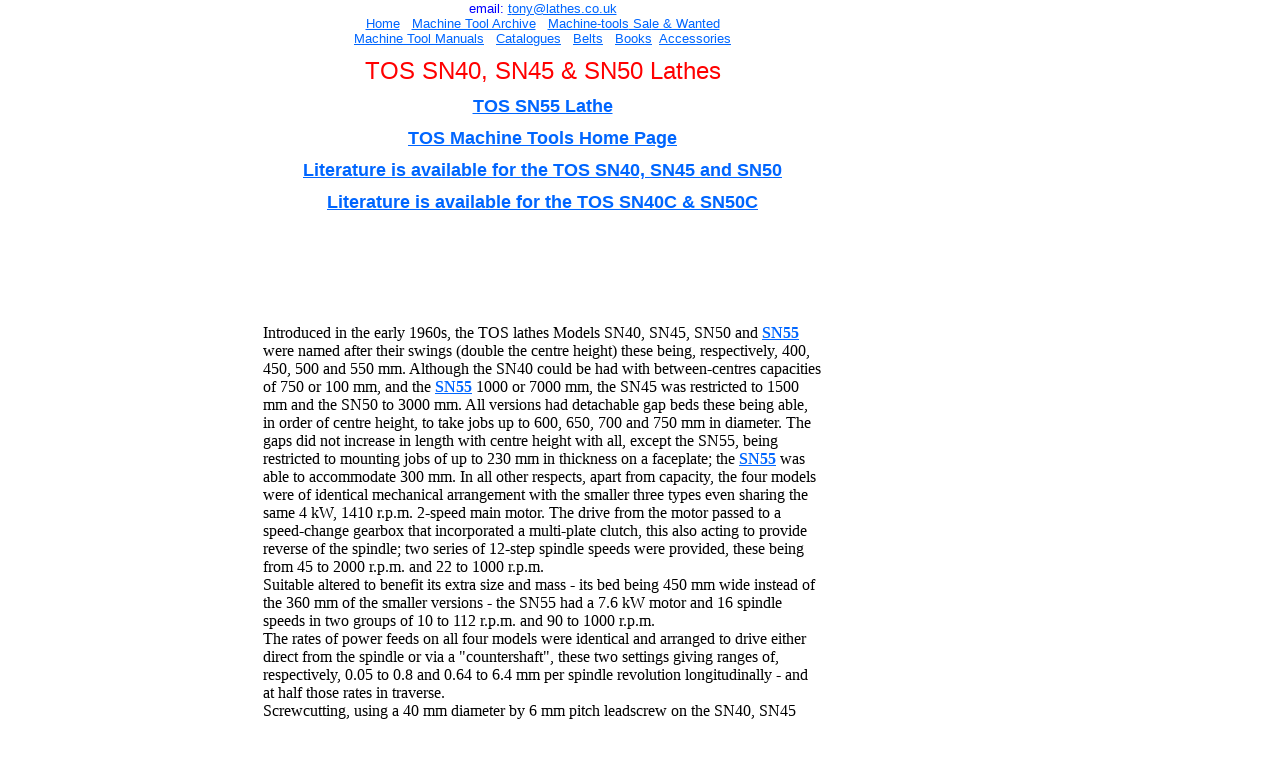

--- FILE ---
content_type: text/html
request_url: https://www.lathes.co.uk/tos-sn40-sn45-sn50/
body_size: 3088
content:
<!doctype html public "-//IETF//DTD HTML 2.0//EN">
<html>
<head>
<meta http-equiv="Content-Type" content="text/html; charset=windows-1252">
<meta name="Generator" content="Microsoft Publisher 2000">
<meta name="description" content="TOS SN40, SN45, SN50 and SN55 Lathes">
<meta name="keywords" content="TOS SN40, SN45, SN50 &amp; SN55 Lathes">
<title>TOS SN40, SN45 &amp; SN50 Lathes</title>
</head>
<body bgcolor="#ffffff" link="#0066ff" vlink="#6633cc" text="#000000"  topmargin=0 leftmargin=0>
<a name=top></a>

<table border=0 cellpadding=0 cellspacing=0>
<tr>
<td><img src="_blnk.gif" width=26 height=1></td>
<td><img src="_blnk.gif" width=4 height=1></td>
<td><img src="_blnk.gif" width=140 height=1></td>
<td><img src="_blnk.gif" width=3 height=1></td>
<td><img src="_blnk.gif" width=87 height=1></td>
<td><img src="_blnk.gif" width=567 height=1></td>
<td><img src="_blnk.gif" width=87 height=1></td>
<td><img src="_blnk.gif" width=4 height=1></td>
<td><img src="_blnk.gif" width=144 height=1></td>
<td><img src="_blnk.gif" width=3 height=1></td>
<td><img src="_blnk.gif" width=143 height=1></td>
<td><img src="_blnk.gif" width=1 height=1></td>
</tr>
<tr>
<td width=26 height=203></td>
<td width=4></td>
<td width=140></td>
<td width=3></td>
<td width=741 height=203 colspan=3 rowspan=1 valign=top align=left>

<table border=0 cellpadding=0 cellspacing=0>
<tr>
<td width=3 height=203></td>
<td width=733 height=203 valign=top align=left>

<p align=center><center><font face="Arial" color=#0000ff size=2>email: <a href="mailto:Tony@lathes.co.uk">t</a><a href="mailto:Tony@lathes.co.uk">ony@lathes.co.uk</a></font><font face="Arial" size=2><br><a href="http://www.lathes.co.uk/index.html">Home</a>&nbsp; &nbsp;<a href="http://www.lathes.co.uk/page21.html">Machine Tool Archive</a>&nbsp; &nbsp;<a href="http://www.lathes.co.uk/page3.html">Machine-tools</a><a href="http://www.lathes.co.uk/page3.html"> Sal</a><a href="http://www.lathes.co.uk/page3.html">e &amp; Wanted</a><br><center><a href="http://www.store.lathes.co.uk">Machine Tool Manuals</a>&nbsp; &nbsp;<a href="http://www.lathes.co.uk/catalogues">Catalogues</a>&nbsp; &nbsp;<a href="http://www.lathes.co.uk/page4.html">Belts</a>&nbsp; &nbsp;<a href="http://www.store.lathes.co.uk/books">Books</a>&nbsp; <a href="http://www.lathes.co.uk/page8.html">Accessories</a><br><center></font><font face="Arial" color=#0000ff size=2> </font><font face="Arial" color=#0000ff size=1><br><center></font><font face="Arial" color=#ff0000 size=5>TOS SN40, SN45 &amp; SN50 Lathes<br><center></font><font face="Arial" color=#ff0000 size=1><br><center></font><font face="Arial" size=4><B><a href="page2.html">TOS SN55 Lathe</a><br><center></B></font><font face="Arial" size=1><B><br><center></B></font><font face="Arial" size=4><B><a href="http://www.lathes.co.uk/tos-millers">TOS Machine Tools Home Page</a><br><center></B></font><font face="Arial" size=1><B><br><center></B></font><font face="Arial" size=4><B><a href="https://store.lathes.co.uk/print/mt200sn4050p">Literature is available for the TOS SN40, SN45 and SN50</a><br><center></B></font><font face="Arial" size=1><B><br><center></B></font><font face="Arial" size=4><B><a href="https://store.lathes.co.uk/print/mt200a">Literature is available for the TOS SN40C &amp; SN50C</a><br></B></font>
</td>
<td width=3></td>
</tr>
</table>



</td>
<td width=4></td>
<td width=144></td>
<td width=3></td>
<td width=143></td>
<td width=1></td>
</tr>
<tr>
<td height=4></td>
<td colspan=3></td>
<td width=87></td>
<td width=567></td>
<td width=87></td>
<td colspan=5></td>
</tr>
<tr>
<td height=17></td>
<td colspan=2></td>
<td width=748 height=17 colspan=5 rowspan=1 valign=top align=left>
<!-- HTML Markup startspan -->
<p align=center 
<br><script async src="//pagead2.googlesyndication.com/pagead/js/adsbygoogle.js"></script>
  <!-- Tony Griffiths -->
  <ins class="adsbygoogle"
       style="display:inline-block;width:728px;height:100px"
	        data-ad-client="ca-pub-3292110464104686"
			     data-ad-slot="3128009651"></ins>
  <script>
				 (adsbygoogle = window.adsbygoogle || []).push({});
  </script><br>
<!-- HTML Markup endspan -->


</td>
<td colspan=4></td>
</tr>
<tr>
<td height=4></td>
<td colspan=11></td>
</tr>
<tr>
<td height=505></td>
<td colspan=4></td>
<td width=567 height=505 colspan=1 rowspan=1 valign=top align=left>

<table border=0 cellpadding=0 cellspacing=0>
<tr>
<td width=3 height=3></td>
<td width=559></td>
<td width=3></td>
</tr>
<tr>
<td height=500></td>
<td width=559 height=500 valign=top align=left>

<p align=left><font face="Times New Roman" color=#000000 size=3>Introduced in the early 1960s, the TOS lathes Models SN40, SN45, SN50 and </font><font face="Times New Roman" size=3><B><a href="page2.html">SN55</a> </B></font><font face="Times New Roman" size=3>were named after their swings (double the centre height) these being, respectively, 400, 450, 500 and 550 mm. Although the SN40 could be had with between-centres capacities of 750 or 100 mm, and the </font><font face="Times New Roman" size=3><B><a href="page2.html">SN55</a> </B></font><font face="Times New Roman" size=3>1000 or 7000 mm, the SN45 was restricted to 1500 mm and the SN50 to 3000 mm. All versions had detachable gap beds these being able, in order of centre height, to take jobs up to 600, 650, 700 and 750 mm in diameter. The gaps did not increase in length with centre height with all, except the SN55, being restricted to mounting jobs of up to 230 mm in thickness on a faceplate; the </font><font face="Times New Roman" size=3><B><a href="page2.html">SN55</a></B></font><font face="Times New Roman" size=3> was able to accommodate 300 mm. In all other respects, apart from capacity, the four models were of identical mechanical arrangement with the smaller three types even sharing the same 4 kW, 1410 r.p.m. 2-speed main motor. The drive from the motor passed to a speed-change gearbox that incorporated a multi-plate clutch, this also acting to provide reverse of the spindle; two series of 12-step spindle speeds were provided, these being from 45 to 2000 r.p.m. and 22 to 1000 r.p.m.<br>Suitable altered to benefit its extra size and mass - its bed being 450 mm wide instead of the 360 mm of the smaller versions - the SN55 had a 7.6 kW motor and 16 spindle speeds in two groups of 10 to 112 r.p.m. and 90 to 1000 r.p.m. <br>The rates of power feeds on all four models were identical and arranged to drive either direct from the spindle or via a "countershaft", these two settings giving ranges of, respectively, 0.05 to 0.8 and 0.64 to 6.4 mm per spindle revolution longitudinally - and at half those rates in traverse.<br>Screwcutting, using a 40 mm diameter by 6 mm pitch leadscrew on the SN40, SN45 and SN50 (48 mm by 6 mm pitch on the SN55) was arranged to give, on all models, 29 metric pitches from 0.05 to 40 mm; 35 English inch pitches from 1 to 80 t.p.i. and 26 module from 0.25 to 20.<br>Details of the lathes' construction and their full specifications - the SN55 also had a several other differences - can be found below and </font><font face="Times New Roman" size=3><B><a href="page2.html">on this page</a></B></font><font face="Times New Roman" size=3>..<br></font>
</td>
<td></td>
</tr>
</table>



</td>
<td colspan=6></td>
</tr>
<tr>
<td height=4></td>
<td colspan=11></td>
</tr>
<tr>
<td height=840></td>
<td width=1039 height=840 colspan=9 rowspan=1 valign=top align=left>
<img width=1039 height=840 border=0 src="img0.jpg"></td>
<td colspan=2></td>
</tr>
<tr>
<td height=10></td>
<td colspan=11></td>
</tr>
<tr>
<td height=1345></td>
<td width=888 height=1345 colspan=6 rowspan=1 valign=top align=left>
<img width=888 height=1345 border=0 src="img1.jpg"></td>
<td colspan=5></td>
</tr>
<tr>
<td height=4></td>
<td colspan=11></td>
</tr>
<tr>
<td height=22></td>
<td width=888 height=22 colspan=6 rowspan=1 valign=top align=left>
<!-- HTML Markup startspan -->
<p align=center 
<br><script async src="//pagead2.googlesyndication.com/pagead/js/adsbygoogle.js"></script>
  <!-- Tony Griffiths -->
  <ins class="adsbygoogle"
       style="display:inline-block;width:336px;height:280px"
	        data-ad-client="ca-pub-3292110464104686"
			     data-ad-slot="3128009651"></ins>
  <script>
				 (adsbygoogle = window.adsbygoogle || []).push({});
  </script><br>
<!-- HTML Markup endspan -->


</td>
<td colspan=5></td>
</tr>
<tr>
<td height=5></td>
<td colspan=11></td>
</tr>
<tr>
<td height=1112></td>
<td width=1039 height=1112 colspan=9 rowspan=1 valign=top align=left>
<img width=1039 height=1112 border=0 src="img2.jpg"></td>
<td colspan=2></td>
</tr>
<tr>
<td height=10></td>
<td colspan=11></td>
</tr>
<tr>
<td height=1421></td>
<td width=1039 height=1421 colspan=9 rowspan=1 valign=top align=left>
<img width=1039 height=1421 border=0 src="img3.jpg"></td>
<td colspan=2></td>
</tr>
<tr>
<td height=4></td>
<td colspan=11></td>
</tr>
<tr>
<td height=21></td>
<td width=1036 height=21 colspan=8 rowspan=1 valign=top align=left>
<!-- HTML Markup startspan -->
<p align=center 
<br><script async src="//pagead2.googlesyndication.com/pagead/js/adsbygoogle.js"></script>
  <!-- Tony Griffiths -->
  <ins class="adsbygoogle"
       style="display:inline-block;width:728px;height:90px"
	        data-ad-client="ca-pub-3292110464104686"
			     data-ad-slot="3128009651"></ins>
  <script>
				 (adsbygoogle = window.adsbygoogle || []).push({});
  </script><br>
<!-- HTML Markup endspan -->


</td>
<td colspan=3></td>
</tr>
<tr>
<td height=6></td>
<td colspan=11></td>
</tr>
<tr>
<td height=928></td>
<td width=1039 height=928 colspan=9 rowspan=1 valign=top align=left>
<img width=1039 height=928 border=0 src="img4.jpg"></td>
<td colspan=2></td>
</tr>
<tr>
<td height=5></td>
<td colspan=11></td>
</tr>
<tr>
<td height=1170></td>
<td width=1039 height=1170 colspan=9 rowspan=1 valign=top align=left>
<img width=1039 height=1170 border=0 src="img5.jpg"></td>
<td colspan=2></td>
</tr>
<tr>
<td height=6></td>
<td colspan=11></td>
</tr>
<tr>
<td height=1518></td>
<td width=1039 height=1518 colspan=9 rowspan=1 valign=top align=left>
<img width=1039 height=1518 border=0 src="img6.jpg"></td>
<td colspan=2></td>
</tr>
<tr>
<td height=5></td>
<td colspan=11></td>
</tr>
<tr>
<td height=21></td>
<td width=1039 height=21 colspan=9 rowspan=1 valign=top align=left>
<!-- HTML Markup startspan -->
<p align=center 
<br><script async src="//pagead2.googlesyndication.com/pagead/js/adsbygoogle.js"></script>
  <!-- Tony Griffiths -->
  <ins class="adsbygoogle"
       style="display:inline-block;width:336px;height:280px"
	        data-ad-client="ca-pub-3292110464104686"
			     data-ad-slot="3128009651"></ins>
  <script>
				 (adsbygoogle = window.adsbygoogle || []).push({});
  </script><br>
<!-- HTML Markup endspan -->


</td>
<td colspan=2></td>
</tr>
<tr>
<td height=5></td>
<td colspan=11></td>
</tr>
<tr>
<td height=1398></td>
<td width=1039 height=1398 colspan=9 rowspan=1 valign=top align=left>
<img width=1039 height=1398 border=0 src="img7.jpg"></td>
<td colspan=2></td>
</tr>
<tr>
<td height=16></td>
<td colspan=11></td>
</tr>
<tr>
<td height=1515></td>
<td width=1039 height=1515 colspan=9 rowspan=1 valign=top align=left>
<img width=1039 height=1515 border=0 src="img8.jpg"></td>
<td colspan=2></td>
</tr>
<tr>
<td height=8></td>
<td colspan=11></td>
</tr>
<tr>
<td height=1549></td>
<td width=1182 height=1549 colspan=10 rowspan=1 valign=top align=left>
<img width=1182 height=1549 border=0 src="img9.jpg"></td>
<td></td>
</tr>
<tr>
<td height=8></td>
<td colspan=11></td>
</tr>
<tr>
<td height=21></td>
<td></td>
<td width=1179 height=21 colspan=10 rowspan=1 valign=top align=left>
<!-- HTML Markup startspan -->
<p align=center 
<br><script async src="//pagead2.googlesyndication.com/pagead/js/adsbygoogle.js"></script>
  <!-- Tony Griffiths -->
  <ins class="adsbygoogle"
       style="display:inline-block;width:728px;height:90px"
	        data-ad-client="ca-pub-3292110464104686"
			     data-ad-slot="3128009651"></ins>
  <script>
				 (adsbygoogle = window.adsbygoogle || []).push({});
  </script><br>
<!-- HTML Markup endspan -->


</td>
</tr>
<tr>
<td height=9></td>
<td colspan=11></td>
</tr>
<tr>
<td height=318></td>
<td></td>
<td width=1179 height=318 colspan=10 rowspan=1 valign=top align=left>

<table border=0 cellpadding=0 cellspacing=0>
<tr>
<td width=3 height=317></td>
<td width=1171 height=317 valign=top align=left>

<p align=center><center><font face="Arial" color=#000000 size=4><B><a href="page2.html">TOS SN55 Lathe</a></B></font><font face="Arial" color=#0000ff size=4><br><center></font><font face="Arial" color=#0000ff size=1><br><center></font><font face="Arial" size=4><B><a href="http://www.lathes.co.uk/tos-millers">TOS Machine Tools Home Page</a></B></font><font face="Arial" color=#0000ff size=2><br><center></font><font face="Arial" color=#0000ff size=1><br><center></font><font face="Arial" size=4><B><a href="https://store.lathes.co.uk/print/mt200sn4050p">Literature is available for the TOS SN40, SN45 and SN50</a><br><center></B></font><font face="Arial" size=1><B><br><center></B></font><font face="Arial" size=4><B><a href="https://store.lathes.co.uk/print/mt200a">Literature is available for the TOS SN40C &amp; SN50C</a><br><center></B></font><font face="Arial" color=#ff0000 size=1><br><center></font><font face="Arial" color=#ff0000 size=5>TOS SN40, SN45 &amp; SN50 Lathes</font><font face="Arial" color=#0000ff size=2><br><center>email: <a href="mailto:Tony@lathes.co.uk">t</a><a href="mailto:Tony@lathes.co.uk">ony@lathes.co.uk</a></font><font face="Arial" size=2><br><a href="http://www.lathes.co.uk/index.html">Home</a>&nbsp; &nbsp;<a href="http://www.lathes.co.uk/page21.html">Machine Tool Archive</a>&nbsp; &nbsp;<a href="http://www.lathes.co.uk/page3.html">Machine-tools</a><a href="http://www.lathes.co.uk/page3.html"> Sal</a><a href="http://www.lathes.co.uk/page3.html">e &amp; Wanted</a><br><center><a href="http://www.store.lathes.co.uk">Machine Tool Manuals</a>&nbsp; &nbsp;<a href="http://www.lathes.co.uk/catalogues">Catalogues</a>&nbsp; &nbsp;<a href="http://www.lathes.co.uk/page4.html">Belts</a>&nbsp; &nbsp;<a href="http://www.store.lathes.co.uk/books">Books</a>&nbsp; <a href="http://www.lathes.co.uk/page8.html">Accessories</a><br><center></font><font face="Arial" color=#0000ff size=2> </font><font face="Arial" color=#0000ff size=1><br><center></font><font face="Arial" color=#ff0000 size=5><br><center></font><font face="Arial" color=#ff0000 size=1><br><center></font><font face="Arial" size=1><br><center></font><font face="Arial" size=4><B><br></B></font>
</td>
<td width=3></td>
</tr>
</table>



</td>
</tr>
</table>

<a name=bottom></a>
</body>
</html>



--- FILE ---
content_type: text/html; charset=utf-8
request_url: https://www.google.com/recaptcha/api2/aframe
body_size: 268
content:
<!DOCTYPE HTML><html><head><meta http-equiv="content-type" content="text/html; charset=UTF-8"></head><body><script nonce="0Y4tPwiKzYtP7Sb2U_6Z_A">/** Anti-fraud and anti-abuse applications only. See google.com/recaptcha */ try{var clients={'sodar':'https://pagead2.googlesyndication.com/pagead/sodar?'};window.addEventListener("message",function(a){try{if(a.source===window.parent){var b=JSON.parse(a.data);var c=clients[b['id']];if(c){var d=document.createElement('img');d.src=c+b['params']+'&rc='+(localStorage.getItem("rc::a")?sessionStorage.getItem("rc::b"):"");window.document.body.appendChild(d);sessionStorage.setItem("rc::e",parseInt(sessionStorage.getItem("rc::e")||0)+1);localStorage.setItem("rc::h",'1769623221875');}}}catch(b){}});window.parent.postMessage("_grecaptcha_ready", "*");}catch(b){}</script></body></html>